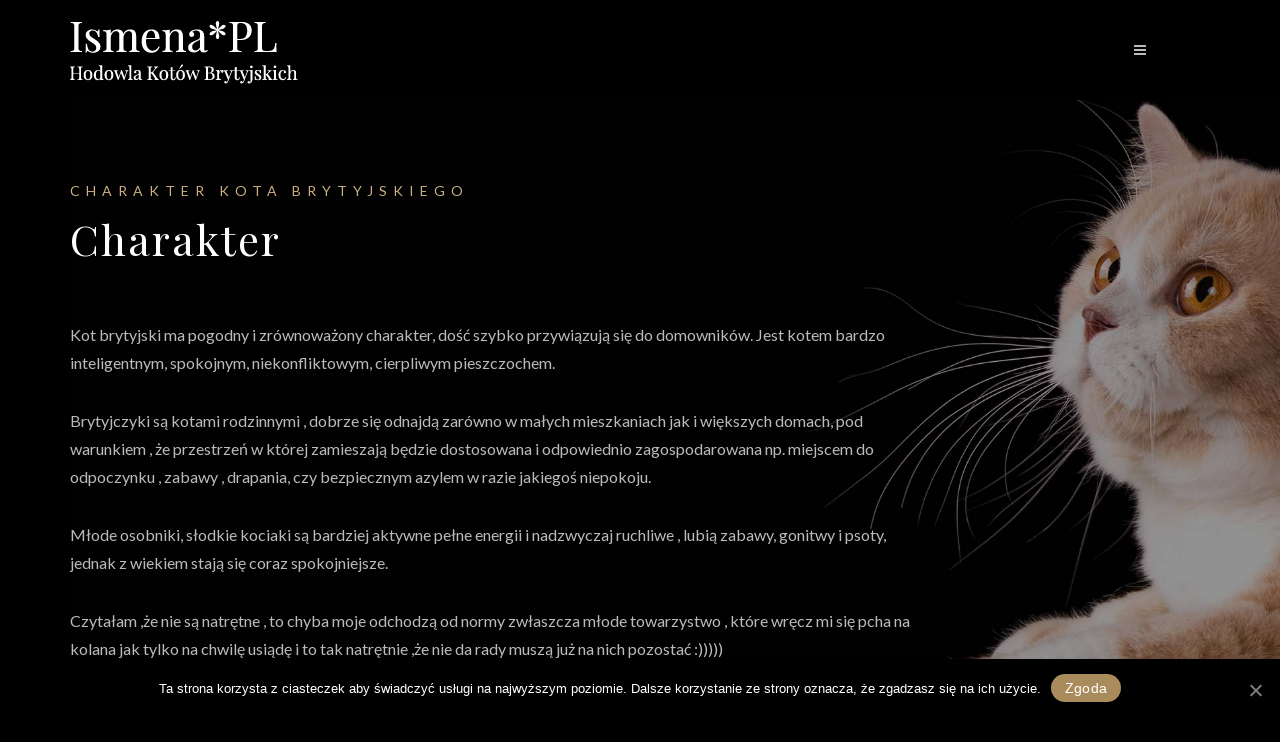

--- FILE ---
content_type: text/html; charset=UTF-8
request_url: https://hodowlaismena.pl/charakter/
body_size: 6441
content:
<!DOCTYPE html>
<html lang="pl-PL">
<head>
 <!-- Global site tag (gtag.js) - Google Analytics -->
<script async src="https://www.googletagmanager.com/gtag/js?id=UA-153423478-1"></script>
<script>
  window.dataLayer = window.dataLayer || [];
  function gtag(){dataLayer.push(arguments);}
  gtag('js', new Date());

  gtag('config', 'UA-153423478-1');
</script>

	<meta charset="UTF-8">
	<meta name="viewport" content="width=device-width, initial-scale=1">
	<link rel="profile" href="https://gmpg.org/xfn/11">
	<link href="//fonts.googleapis.com/css?family=Droid+Serif:400,400i|Playfair+Display:400,400i,700|Lato:300,400,700|Nothing+You+Could+Do" rel="stylesheet" type="text/css" />
	<link rel="stylesheet" href="https://hodowlaismena.pl/wp-content/themes/ismena2019/css/bootstrap.css" type="text/css" />
	<link rel="stylesheet" href="https://hodowlaismena.pl/wp-content/themes/ismena2019/style.css" type="text/css" />
	<!--<link rel="stylesheet" href="https://hodowlaismena.pl/wp-content/themes/ismena2019/css/swiper.css" type="text/css" /> -->
	<link rel="stylesheet" href="https://hodowlaismena.pl/wp-content/themes/ismena2019/css/dark.css" type="text/css" />

	<!-- Coffee Demo Specific Stylesheet -->
	<link rel="stylesheet" href="https://hodowlaismena.pl/wp-content/themes/ismena2019/cafe/cafe.css" type="text/css" />
<!-- / -->

	<link rel="stylesheet" href="https://hodowlaismena.pl/wp-content/themes/ismena2019/css/font-icons.css" type="text/css" />
	<link rel="stylesheet" href="https://hodowlaismena.pl/wp-content/themes/ismena2019/css/animate.css" type="text/css" />
	<link rel="stylesheet" href="https://hodowlaismena.pl/wp-content/themes/ismena2019/css/magnific-popup.css" type="text/css" />

	<link rel="stylesheet" href="https://hodowlaismena.pl/wp-content/themes/ismena2019/cafe/css/fonts.css" type="text/css" />

	<link rel="stylesheet" href="https://hodowlaismena.pl/wp-content/themes/ismena2019/css/responsive.css" type="text/css" />


		<link rel="stylesheet" href="https://hodowlaismena.pl/wp-content/themes/ismena2019/css/colors.php?color=cdb083" type="text/css" />
		<!-- SLIDER REVOLUTION 5.x CSS SETTINGS -->
		<link rel="stylesheet" type="text/css" href="https://hodowlaismena.pl/wp-content/themes/ismena2019/include/rs-plugin/css/settings.css" media="screen" />
		<link rel="stylesheet" type="text/css" href="https://hodowlaismena.pl/wp-content/themes/ismena2019/include/rs-plugin/css/layers.css">
		<link rel="stylesheet" type="text/css" href="https://hodowlaismena.pl/wp-content/themes/ismena2019/include/rs-plugin/css/navigation.css">


<title>Charakter &#8211; Ismena *PL &#8211; Hodowla Kotów Brytyjskich</title>
<link rel='dns-prefetch' href='//s.w.org' />
<link rel="alternate" type="application/rss+xml" title="Ismena *PL - Hodowla Kotów Brytyjskich &raquo; Kanał z wpisami" href="https://hodowlaismena.pl/feed/" />
		<script type="text/javascript">
			window._wpemojiSettings = {"baseUrl":"https:\/\/s.w.org\/images\/core\/emoji\/13.0.1\/72x72\/","ext":".png","svgUrl":"https:\/\/s.w.org\/images\/core\/emoji\/13.0.1\/svg\/","svgExt":".svg","source":{"concatemoji":"https:\/\/hodowlaismena.pl\/wp-includes\/js\/wp-emoji-release.min.js?ver=5.6.16"}};
			!function(e,a,t){var n,r,o,i=a.createElement("canvas"),p=i.getContext&&i.getContext("2d");function s(e,t){var a=String.fromCharCode;p.clearRect(0,0,i.width,i.height),p.fillText(a.apply(this,e),0,0);e=i.toDataURL();return p.clearRect(0,0,i.width,i.height),p.fillText(a.apply(this,t),0,0),e===i.toDataURL()}function c(e){var t=a.createElement("script");t.src=e,t.defer=t.type="text/javascript",a.getElementsByTagName("head")[0].appendChild(t)}for(o=Array("flag","emoji"),t.supports={everything:!0,everythingExceptFlag:!0},r=0;r<o.length;r++)t.supports[o[r]]=function(e){if(!p||!p.fillText)return!1;switch(p.textBaseline="top",p.font="600 32px Arial",e){case"flag":return s([127987,65039,8205,9895,65039],[127987,65039,8203,9895,65039])?!1:!s([55356,56826,55356,56819],[55356,56826,8203,55356,56819])&&!s([55356,57332,56128,56423,56128,56418,56128,56421,56128,56430,56128,56423,56128,56447],[55356,57332,8203,56128,56423,8203,56128,56418,8203,56128,56421,8203,56128,56430,8203,56128,56423,8203,56128,56447]);case"emoji":return!s([55357,56424,8205,55356,57212],[55357,56424,8203,55356,57212])}return!1}(o[r]),t.supports.everything=t.supports.everything&&t.supports[o[r]],"flag"!==o[r]&&(t.supports.everythingExceptFlag=t.supports.everythingExceptFlag&&t.supports[o[r]]);t.supports.everythingExceptFlag=t.supports.everythingExceptFlag&&!t.supports.flag,t.DOMReady=!1,t.readyCallback=function(){t.DOMReady=!0},t.supports.everything||(n=function(){t.readyCallback()},a.addEventListener?(a.addEventListener("DOMContentLoaded",n,!1),e.addEventListener("load",n,!1)):(e.attachEvent("onload",n),a.attachEvent("onreadystatechange",function(){"complete"===a.readyState&&t.readyCallback()})),(n=t.source||{}).concatemoji?c(n.concatemoji):n.wpemoji&&n.twemoji&&(c(n.twemoji),c(n.wpemoji)))}(window,document,window._wpemojiSettings);
		</script>
		<style type="text/css">
img.wp-smiley,
img.emoji {
	display: inline !important;
	border: none !important;
	box-shadow: none !important;
	height: 1em !important;
	width: 1em !important;
	margin: 0 .07em !important;
	vertical-align: -0.1em !important;
	background: none !important;
	padding: 0 !important;
}
</style>
	<link rel='stylesheet' id='wp-block-library-css'  href='https://hodowlaismena.pl/wp-includes/css/dist/block-library/style.min.css?ver=5.6.16' type='text/css' media='all' />
<link rel='stylesheet' id='contact-form-7-css'  href='https://hodowlaismena.pl/wp-content/plugins/contact-form-7/includes/css/styles.css?ver=5.3.1' type='text/css' media='all' />
<style id='contact-form-7-inline-css' type='text/css'>
.wpcf7 .wpcf7-recaptcha iframe {margin-bottom: 0;}.wpcf7 .wpcf7-recaptcha[data-align="center"] > div {margin: 0 auto;}.wpcf7 .wpcf7-recaptcha[data-align="right"] > div {margin: 0 0 0 auto;}
</style>
<link rel='stylesheet' id='cookie-notice-front-css'  href='https://hodowlaismena.pl/wp-content/plugins/cookie-notice/css/front.min.css?ver=5.6.16' type='text/css' media='all' />
<link rel='stylesheet' id='onecatcms-css'  href='https://hodowlaismena.pl/wp-content/plugins/onecatcms6/public/css/onecatcms-public.css?ver=6.0.0' type='text/css' media='all' />
<script type='text/javascript' src='https://hodowlaismena.pl/wp-includes/js/jquery/jquery.min.js?ver=3.5.1' id='jquery-core-js'></script>
<script type='text/javascript' src='https://hodowlaismena.pl/wp-includes/js/jquery/jquery-migrate.min.js?ver=3.3.2' id='jquery-migrate-js'></script>
<script type='text/javascript' src='https://hodowlaismena.pl/wp-content/plugins/onecatcms6/public/js/onecatcms-public.js?ver=6.0.0' id='onecatcms-js'></script>
<script type='text/javascript' src='https://hodowlaismena.pl/wp-content/themes/ismena2019/js/gads.js?ver=5.6.16' id='gads-js'></script>
<link rel="https://api.w.org/" href="https://hodowlaismena.pl/wp-json/" /><link rel="alternate" type="application/json" href="https://hodowlaismena.pl/wp-json/wp/v2/pages/3405" /><meta name="generator" content="WordPress 5.6.16" />
<link rel="canonical" href="https://hodowlaismena.pl/charakter/" />
<link rel='shortlink' href='https://hodowlaismena.pl/?p=3405' />
<link rel="alternate" type="application/json+oembed" href="https://hodowlaismena.pl/wp-json/oembed/1.0/embed?url=https%3A%2F%2Fhodowlaismena.pl%2Fcharakter%2F" />
<link rel="alternate" type="text/xml+oembed" href="https://hodowlaismena.pl/wp-json/oembed/1.0/embed?url=https%3A%2F%2Fhodowlaismena.pl%2Fcharakter%2F&#038;format=xml" />
<meta name="generator" content="Piklist 1.0.10" />
<!-- <meta name="NextGEN" version="3.4.7" /> -->
<link rel="icon" href="https://hodowlaismena.pl/wp-content/uploads/2019/10/cropped-android-chrome-512x512-32x32.png" sizes="32x32" />
<link rel="icon" href="https://hodowlaismena.pl/wp-content/uploads/2019/10/cropped-android-chrome-512x512-192x192.png" sizes="192x192" />
<link rel="apple-touch-icon" href="https://hodowlaismena.pl/wp-content/uploads/2019/10/cropped-android-chrome-512x512-180x180.png" />
<meta name="msapplication-TileImage" content="https://hodowlaismena.pl/wp-content/uploads/2019/10/cropped-android-chrome-512x512-270x270.png" />
</head>


	<body data-loader="3" class="page-template-default page page-id-3405 stretched overlay-menu dark cookies-not-set">
		<div class="body-overlay"></div>


				
		<!-- Document Wrapper
		============================================= -->
		<div id="wrapper" class="clearfix">


			  
			<!-- Header
			============================================= -->
						<header id="header" class="transparent-header sticky dark page-section clearfix">
									<div id="header-wrap">

					<div class="container clearfix">

						<div id="primary-menu-trigger"><i class="icon-reorder"></i></div>


						<!-- Logo
						============================================= -->
						<div id="logo">							<a href="https://hodowlaismena.pl"
								class="standard-logo"
								data-sticky-logo="https://hodowlaismena.pl/wp-content/themes/ismena2019/images/ismena/ismena-logo-transparent-margin.png"
								data-dark-logo="https://hodowlaismena.pl/wp-content/themes/ismena2019/images/ismena/ismena-logo-transparent-margin.png">
								<img src="https://hodowlaismena.pl/wp-content/themes/ismena2019/images/ismena/ismena-logo-transparent-margin.png" alt="ISMENA Logo"/></a>

							<a href="https://hodowlaismena.pl"
								class="retina-logo"
								data-sticky-logo="https://hodowlaismena.pl/wp-content/themes/ismena2019/images/ismena/ismena-logo-transparent-margin@2x.png"
								data-dark-logo="https://hodowlaismena.pl/wp-content/themes/ismena2019/images/ismena/ismena-logo-transparent-margin@2x.png">
								<img src="https://hodowlaismena.pl/wp-content/themes/ismena2019/images/ismena/ismena-logo-transparent-margin@2x.png" alt="ISMENA Logo"/></a>

						</div><!-- #logo end -->

						<!-- Primary Navigation
						============================================= -->
						<nav id="primary-menu"  class="dark style-2">

							<ul id="menu-1" class="menu"><li id="menu-item-395" class="menu-item menu-item-type-post_type menu-item-object-page menu-item-395 menu-item-blog first-menu-item"><a href="https://hodowlaismena.pl/blog/">Aktualności</a></li>
<li id="menu-item-43" class="menu-item menu-item-type-post_type menu-item-object-page menu-item-43 menu-item-o-nas "><a href="https://hodowlaismena.pl/o-nas/">O nas</a></li>
<li id="menu-item-45" class="menu-item menu-item-type-post_type menu-item-object-page menu-item-45 menu-item-kotki "><a href="https://hodowlaismena.pl/kotki/">Kotki</a></li>
<li id="menu-item-44" class="menu-item menu-item-type-post_type menu-item-object-page menu-item-44 menu-item-kocury "><a href="https://hodowlaismena.pl/kocury/">Kocury</a></li>
<li id="menu-item-3368" class="menu-item menu-item-type-custom menu-item-object-custom menu-item-has-children menu-item-3368 menu-item-kocieta "><a href="#" data-href="#">Kocięta</a>
<ul class="sub-menu">
	<li id="menu-item-3440" class="menu-item menu-item-type-post_type menu-item-object-page menu-item-3440 menu-item-zakup-kociaka "><a href="https://hodowlaismena.pl/zakup-kociaka/">Zakup Kociaka</a></li>
	<li id="menu-item-42" class="menu-item menu-item-type-post_type menu-item-object-page menu-item-42 menu-item-mioty-obecne "><a href="https://hodowlaismena.pl/mioty-obecne/">Mioty obecne</a></li>
	<li id="menu-item-40" class="menu-item menu-item-type-post_type menu-item-object-page menu-item-40 menu-item-mioty-poprzednie "><a href="https://hodowlaismena.pl/mioty-poprzednie/">Mioty poprzednie</a></li>
	<li id="menu-item-41" class="menu-item menu-item-type-post_type menu-item-object-page menu-item-41 menu-item-mioty-planowane "><a href="https://hodowlaismena.pl/mioty-planowane/">Mioty planowane</a></li>
</ul>
</li>
<li id="menu-item-3418" class="menu-item menu-item-type-custom menu-item-object-custom current-menu-ancestor current-menu-parent menu-item-has-children menu-item-3418 menu-item-kot-brytyjski "><a href="#" data-href="#">Kot Brytyjski</a>
<ul class="sub-menu">
	<li id="menu-item-3414" class="menu-item menu-item-type-post_type menu-item-object-page menu-item-3414 menu-item-kot-brytyjski-historia-rasy "><a href="https://hodowlaismena.pl/kot-brytyjski-historia-rasy/">O rasie</a></li>
	<li id="menu-item-3417" class="menu-item menu-item-type-post_type menu-item-object-page menu-item-3417 menu-item-budowa-kota-brytyjskiego "><a href="https://hodowlaismena.pl/budowa-kota-brytyjskiego/">Budowa i umaszczenie</a></li>
	<li id="menu-item-3416" class="menu-item menu-item-type-post_type menu-item-object-page current-menu-item page_item page-item-3405 current_page_item menu-item-3416 menu-item-charakter "><a href="https://hodowlaismena.pl/charakter/" aria-current="page">Charakter</a></li>
	<li id="menu-item-3415" class="menu-item menu-item-type-post_type menu-item-object-page menu-item-3415 menu-item-pielegnacja "><a href="https://hodowlaismena.pl/pielegnacja/">Pielęgnacja</a></li>
</ul>
</li>
<li id="menu-item-3451" class="menu-item menu-item-type-post_type menu-item-object-page menu-item-3451 menu-item-szkolenia "><a href="https://hodowlaismena.pl/szkolenia/">Szkolenia</a></li>
<li id="menu-item-396" class="menu-item menu-item-type-post_type menu-item-object-page menu-item-396 menu-item-kontakt last-menu-item"><a href="https://hodowlaismena.pl/kontakt/">Kontakt</a></li>
</ul>							<a href="#" id="overlay-menu-close" class="d-none d-lg-block"><i class="icon-line-cross"></i></a>



						</nav><!-- #primary-menu end -->

					</div>

				</div>

			</header><!-- #header end -->
			<section id="content" class="dark" style="background: url('https://hodowlaismena.pl/wp-content/themes/ismena2019//cafe/images/sections/slider9b.jpg') no-repeat right top; background-size: contain;">
  <div class="content-wrap">
    <div class="container clearfix">







              
           
<div class="postcontent bg-black nobottommargin clearfix">



		<div class="heading-block nobottomborder">
			<span class="before-heading color">Charakter Kota Brytyjskiego		</span>
			<h3>Charakter</h3>
		</div>

										
			<div class="tleft entry-content"><p>Kot brytyjski ma pogodny i zrównoważony charakter, dość szybko przywiązują się do domowników. Jest kotem bardzo inteligentnym, spokojnym, niekonfliktowym, cierpliwym pieszczochem. </p>
<p>Brytyjczyki są kotami  rodzinnymi , dobrze się odnajdą zarówno w małych mieszkaniach jak i większych domach, pod warunkiem , że  przestrzeń w której zamieszają będzie dostosowana i odpowiednio zagospodarowana np. miejscem do odpoczynku , zabawy , drapania, czy bezpiecznym azylem w razie  jakiegoś niepokoju. </p>
<p>Młode osobniki, słodkie kociaki są  bardziej aktywne  pełne energii i nadzwyczaj ruchliwe , lubią zabawy, gonitwy i psoty, jednak z wiekiem stają się coraz spokojniejsze. </p>
<p>Czytałam ,że nie są natrętne , to chyba moje odchodzą od normy zwłaszcza młode towarzystwo , które wręcz mi się pcha na kolana jak tylko na chwilę usiądę i to tak natrętnie ,że nie da rady muszą już na nich pozostać :))))) </p>
 </div> 







</div>






        
                         





            </div>
      </div>
</section>


<footer id="footer" class="dark">

			<!-- Copyrights
			============================================= -->
			<div id="copyrights">

								<div class="container clearfix">
													<div class="col_half">
																	Copyrights &copy; 2019 All Rights Reserved. <br>
																	<div class="copyright-links">Created by <a href="//www.diamond-studio.pl">Diamond Studio</a> / <a href="//www.onecatcms.com">ONECAT CMS</a> inside.</div>
													</div>

													<div class="col_half col_last tright">
																	<div class="fright clearfix">
																				<a target="_blank" rel="nofollow" href="//www.facebook.com/" class="social-icon si-borderless si-facebook">
																					<i class="icon-facebook"></i>
																					<i class="icon-facebook"></i>
																				</a>



																				<a target="_blank" rel="nofollow" href="//fifeweb.org/" class="si-ds si-fife social-icon si-borderless">
																					<i class=""><img src="https://hodowlaismena.pl/wp-content/themes/ismena2019/images/fife.png"/></i>
																					<i class=""><img src="https://hodowlaismena.pl/wp-content/themes/ismena2019/images/fife-white.png"/></i>
																				</a>

																				<a target="_blank" rel="nofollow" href="//www.felispolonia.eu/" class="si-ds si-fpl social-icon si-borderless">
																					<i class=""><img src="https://hodowlaismena.pl/wp-content/themes/ismena2019/images/fpl.png"/></i>
																					<i class=""><img src="https://hodowlaismena.pl/wp-content/themes/ismena2019/images/fpl-white.png"/></i>
																				</a>
																	</div>

																	<div class="clear"></div>
													 </div>
								</div>

			</div><!-- #copyrights end -->

</footer><!-- #footer end -->

</div><!-- #wrapper end -->

<!-- Go To Top
============================================= -->

<!-- External JavaScripts
============================================= -->
<script src="https://hodowlaismena.pl/wp-content/themes/ismena2019/js/plugins.js"></script>

<!-- Footer Scripts
============================================= -->
<script src="https://hodowlaismena.pl/wp-content/themes/ismena2019/js/functions.js"></script>

<!-- SLIDER REVOLUTION 5.x SCRIPTS  -->
<script src="https://hodowlaismena.pl/wp-content/themes/ismena2019/include/rs-plugin/js/jquery.themepunch.tools.min.js"></script>
<script src="https://hodowlaismena.pl/wp-content/themes/ismena2019/include/rs-plugin/js/jquery.themepunch.revolution.min.js"></script>

<script src="https://hodowlaismena.pl/wp-content/themes/ismena2019/include/rs-plugin/js/extensions/revolution.extension.video.min.js"></script>
<script src="https://hodowlaismena.pl/wp-content/themes/ismena2019/include/rs-plugin/js/extensions/revolution.extension.slideanims.min.js"></script>
<script src="https://hodowlaismena.pl/wp-content/themes/ismena2019/include/rs-plugin/js/extensions/revolution.extension.actions.min.js"></script>
<script src="https://hodowlaismena.pl/wp-content/themes/ismena2019/include/rs-plugin/js/extensions/revolution.extension.layeranimation.min.js"></script>
<script src="https://hodowlaismena.pl/wp-content/themes/ismena2019/include/rs-plugin/js/extensions/revolution.extension.navigation.min.js"></script>
<script src="https://hodowlaismena.pl/wp-content/themes/ismena2019/include/rs-plugin/js/extensions/revolution.extension.parallax.min.js"></script>

<script>
  var tpj = jQuery;

  var revapi206;
  tpj(document).ready(function() {
    if (tpj("#rev_slider_206_1").revolution == undefined) {
      revslider_showDoubleJqueryError("#rev_slider_206_1");
    } else {
      revapi206 = tpj("#rev_slider_206_1").show().revolution({
        sliderType: "standard",
        jsFileLocation: "include/rs-plugin/js/",
        sliderLayout: "fullscreen",
        dottedOverlay: "none",
        delay: 9000,
        navigation: {
          keyboardNavigation: "off",
          keyboard_direction: "horizontal",
          mouseScrollNavigation: "off",
          onHoverStop: "off",
          touch: {
            touchenabled: "on",
            swipe_threshold: 75,
            swipe_min_touches: 50,
            swipe_direction: "horizontal",
            drag_block_vertical: false
          },
          tabs: {
            style: "metis",
            enable: false,
          }
        },
        responsiveLevels: [1240, 1024, 778, 480],
        visibilityLevels: [1240, 1024, 778, 480],
        gridwidth: [1240, 1024, 778, 480],
        gridheight: [868, 768, 960, 720],
        lazyType: "none",

        spinner: "off",
        stopLoop: "on",
        stopAfterLoops: 0,
        stopAtSlide: 1,
        shuffle: "off",
        autoHeight: "off",
        fullScreenAutoWidth: "off",
        fullScreenAlignForce: "off",
        fullScreenOffsetContainer: "",
        fullScreenOffset: "0",
        disableProgressBar: "on",
        hideThumbsOnMobile: "off",
        hideSliderAtLimit: 0,
        hideCaptionAtLimit: 0,
        hideAllCaptionAtLilmit: 0,
        debugMode: false,
        fallbacks: {
          simplifyAll: "off",
          nextSlideOnWindowFocus: "off",
          disableFocusListener: false,
        }
      });
    }
  }); /*ready*/
</script>


<!-- ngg_resource_manager_marker --><script type='text/javascript' id='contact-form-7-js-extra'>
/* <![CDATA[ */
var wpcf7 = {"apiSettings":{"root":"https:\/\/hodowlaismena.pl\/wp-json\/contact-form-7\/v1","namespace":"contact-form-7\/v1"}};
/* ]]> */
</script>
<script type='text/javascript' src='https://hodowlaismena.pl/wp-content/plugins/contact-form-7/includes/js/scripts.js?ver=5.3.1' id='contact-form-7-js'></script>
<script type='text/javascript' id='cookie-notice-front-js-extra'>
/* <![CDATA[ */
var cnArgs = {"ajaxUrl":"https:\/\/hodowlaismena.pl\/wp-admin\/admin-ajax.php","nonce":"32746ad8d5","hideEffect":"fade","position":"bottom","onScroll":"1","onScrollOffset":"100","onClick":"0","cookieName":"cookie_notice_accepted","cookieTime":"2592000","cookieTimeRejected":"2592000","cookiePath":"\/","cookieDomain":"","redirection":"0","cache":"0","refuse":"0","revokeCookies":"0","revokeCookiesOpt":"automatic","secure":"1","coronabarActive":"0"};
/* ]]> */
</script>
<script type='text/javascript' src='https://hodowlaismena.pl/wp-content/plugins/cookie-notice/js/front.min.js?ver=1.3.2' id='cookie-notice-front-js'></script>
<script type='text/javascript' src='https://hodowlaismena.pl/wp-content/plugins/better-wp-security/core/modules/wordpress-tweaks/js/blankshield/blankshield.min.js?ver=4121' id='blankshield-js'></script>
<script type='text/javascript' src='https://hodowlaismena.pl/wp-content/plugins/better-wp-security/core/modules/wordpress-tweaks/js/block-tabnapping.min.js?ver=4121' id='itsec-wt-block-tabnapping-js'></script>
<script type='text/javascript' src='https://hodowlaismena.pl/wp-includes/js/wp-embed.min.js?ver=5.6.16' id='wp-embed-js'></script>

		<!-- Cookie Notice plugin v1.3.2 by Digital Factory https://dfactory.eu/ -->
		<div id="cookie-notice" role="banner" class="cookie-notice-hidden cookie-revoke-hidden cn-position-bottom" aria-label="Informacja o ciasteczkach" style="background-color: rgba(0,0,0,1);"><div class="cookie-notice-container" style="color: #fff;"><span id="cn-notice-text" class="cn-text-container">Ta strona korzysta z ciasteczek aby świadczyć usługi na najwyższym poziomie. Dalsze korzystanie ze strony oznacza, że zgadzasz się na ich użycie.</span><span id="cn-notice-buttons" class="cn-buttons-container"><a href="#" id="cn-accept-cookie" data-cookie-set="accept" class="cn-set-cookie cn-button button button-mini button-circle button-red" aria-label="Zgoda">Zgoda</a></span><a href="javascript:void(0);" id="cn-close-notice" data-cookie-set="accept" class="cn-close-icon" aria-label="Zgoda"></a></div>
			
		</div>
		<!-- / Cookie Notice plugin -->
<!-- This website is powered by Piklist. Learn more at https://piklist.com/ -->

</body>
</html>


--- FILE ---
content_type: text/css
request_url: https://hodowlaismena.pl/wp-content/themes/ismena2019/cafe/cafe.css
body_size: 946
content:
/* ----------------------------------------------------------------
	CSS Specific to the Coffee Demo

	Some of the CSS Codes have been modified from the Original
	style.css File to match the Styling of this Demo

	Version: 1.0
-----------------------------------------------------------------*/

#header-wrap { background: transparent; }

.dark #wrapper,
.dark #content,
.dark .section.dark,
.dark .css3-spinner { background-color: #000 }

@media (min-width: 992px) {
	.dark #page-menu.dots-menu nav li a { background-color: rgba(255,255,255,0.5) }
	.dark #page-menu.dots-menu nav li:hover a { background-color: rgba(255,255,255,0.9) }
}

.heading-block h3 {
	text-transform: none;
	font-size: 42px;
	letter-spacing: 2px;
	font-weight: 400;
}

.before-heading {
	text-transform: uppercase;
	font-style: normal;
	letter-spacing: 6px;
	font-size: 14px;
}

.dark .section.dark p { color: #BBB; }

.dark .section.dark p.text-muted { color: #666; }

a.gallery-img {
	overflow: visible;
	width: 70%;
}

a.gallery-img.fleft { margin-top: -60px; }

.fslider p {
	font-family: 'Droid Serif', Serif;
	font-style: italic;
	font-weight: 400;
	font-size: 18px;
	letter-spacing: 1px;
}

.flex-control-nav {
	top: auto;
	bottom: 14px;
	right: 20px;
}

.dark .fslider p { color: #BBB !important; }

.food-menu:not(:first-child) { margin-top: 20px; }

.menu-list span {
	font-family: 'Nothing you could do';
	letter-spacing: 2px;
	font-size: 18px;
	color: #444;
}

.dark .menu-list span { color: #DDD; }

.menu-list h5 {
	color: #AAA;
	font-family: 'Raleway', sans-serif;
	letter-spacing: 2px;
	font-weight: 300;
	font-size: 17px;
}

.dark .menu-list h5 { color: #777; }

.menu-price h3 {
	padding-top: 8px;
	font-size: 22px;
	letter-spacing: 1px;
	font-family: 'source Sans Pro';
}

.form-control:not(.not-dark):active,
.form-control:not(.not-dark):focus,
.sm-form-control:not(.not-dark):active,
.sm-form-control:not(.not-dark):focus,
.form-control:not(.not-dark),
.sm-form-control:not(.not-dark) {
	margin-bottom: 10px;
	border-radius: 2px !important;
}

.dark .form-control:not(.not-dark):active,
.dark .form-control:not(.not-dark):focus,
.dark .sm-form-control:not(.not-dark):active,
.dark .sm-form-control:not(.not-dark):focus,
.dark .form-control:not(.not-dark),
.dark .sm-form-control:not(.not-dark) {
	background-color: #222;
	border: 1px solid #111;
}

.dark .form-control:active,
.dark .form-control:focus {
	border-color: #999;
	box-shadow: none;
	background-color: #FFF;
}

.button {
	font-weight: 300 !important;
	font-size: 14px !important;
}

.button.button-black {
	background-color:  #333 !important;
	border: 0;
}
.button:hover.button-black { color: #CCC !important; }

.css3-spinner > div {
	margin-top: -32px;
	margin-left: -32px;
	width: 62px;
	height: 62px;
	-webkit-animation: none;
	animation: none;
}

@media (max-width: 991px) {
#header.dark.transparent-header {
    background-color: #000 !important;
}

#page-menu { display: none; }


--- FILE ---
content_type: application/javascript
request_url: https://hodowlaismena.pl/wp-content/themes/ismena2019/js/gads.js?ver=5.6.16
body_size: 46
content:
window.dataLayer = window.dataLayer || [];
function gtag(){dataLayer.push(arguments);}
gtag('js', new Date());
gtag('config', 'UA-131890258-1');
